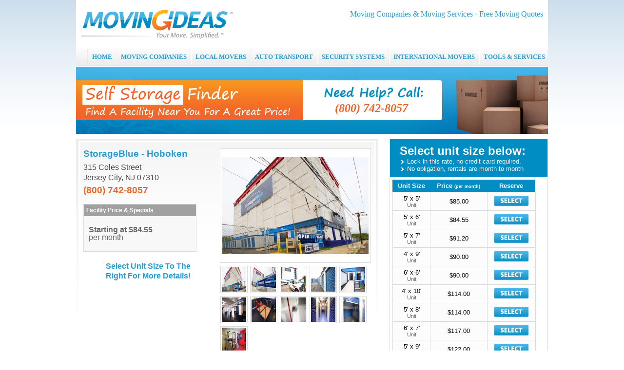

--- FILE ---
content_type: text/html; charset=utf-8
request_url: https://www.movingideas.org/self-storage/unit/storageblue-hoboken-157781/
body_size: 7436
content:


<!DOCTYPE html PUBLIC "-//W3C//DTD XHTML 1.0 Transitional//EN" "http://www.w3.org/TR/xhtml1/DTD/xhtml1-transitional.dtd">

<html xmlns="http://www.w3.org/1999/xhtml">
<head id="Head1"><title>
	StorageBlue - Hoboken - Self Storage Facility - Hold this unit for FREE
</title>
    
<meta name="description" content="StorageBlue - Hoboken at 315 Coles Street  Jersey City,NJ 07310. Find the valuable information regarding self storage and storage facilites at MovingIdeas." />
<meta name="keywords" content="storageblue - hoboken,315 coles street ,jersey city,nj,storage,self storage,storage facilities" />

<meta name="viewport" content="width=device-width, initial-scale=1.0, maximum-scale=1.0" />
<meta http-equiv="Content-Type" content="text/html; charset=utf-8" />
<link href="/com/css/base.css" type="text/css" rel="stylesheet" /><script src="/com/js/addon/jquery-1.10.1.min.js" type="text/javascript"></script>
<script type="text/javascript" src="/com/js/base.js"></script>
<script type="text/javascript" src="/com/js/functions.js"></script>
<link href="/com/css/pages/storage.css" type="text/css" rel="stylesheet" />
<link href="/com/css/ui/jquery-ui.css" type="text/css" rel="stylesheet" />
<script src="/com/js/pages/storage.js" type="text/javascript"></script>
<script src="/com/js/addon/jquery-ui-1.10.4.min.js" type="text/javascript"></script>

<!--[if lte IE 6]>
<link href="/com/css/ie6.css" type="text/css" rel="stylesheet" />
<![endif]-->
<!--[if lt IE 6]>
<script type="text/javascript" src="/com/js/ie5.js"></script>
<![endif]-->
</head>
<body>
    <div class="container">

        
    <div class="header">

<div class="hfloat">
<h2 class="htxt">Moving Companies &amp; Moving Services - Free Moving Quotes</h2>
<div align="right" style="padding-top:10px;">
<script type="text/javascript">
//<![CDATA[
    document.write('<a rel="nofollow" target="_blank" href="' + mcafeesecure + '"><img width="115" height="32" border="0" src="//images.scanalert.com/meter/www.movingideas.org/12.gif" alt="McAfee SECURE" /></a>');
//]]>
</script>
</div>
</div>

<div>
<a href="/"><img src="/com/img/moving-ideas.png" alt="Moving Ideas" class="png" /></a>
</div>
</div>
<div class="nav">
<div id="menubtn">MENU</div>
<div class="nav-pos">
<ul id="menu">
    <li class="sep"><!-- --></li>
    <li><a href="/" title="Moving Ideas">HOME</a></li>
    <li class="sep"><!-- --></li>
    <li><a href="/moving-companies/" title="Moving Companies">MOVING COMPANIES</a></li>
    <li class="sep"><!-- --></li>
    <li><a href="/local-movers/" title="Local Movers">LOCAL MOVERS</a></li>
    <li class="sep"><!-- --></li>
    <li><a href="/auto-transport/" title="Auto Transport">AUTO TRANSPORT</a></li>
    <li class="sep"><!-- --></li>
    <li><a href="/home-security-systems/" title="Home Security Systems">SECURITY SYSTEMS</a></li>
    <li class="sep"><!-- --></li>
    <li><a href="/international-movers/" title="International Movers">INTERNATIONAL MOVERS</a></li>
    <li class="sep"><!-- --></li>
    <li class="last"><a href="/articles/" title="Moving Tools and Services">TOOLS &amp; SERVICES</a>
        <ul>
            <li><a href="/articles/" title="Moving Information Center">Information Center</a></li>
            <li><a href="/truck-rental/" title="Moving Truck Rental">Moving Truck Rental</a></li>
            <li><a href="/hire-help/" title="Hire Local Help">Hire Local Help</a></li>
            <li><a href="/self-storage/" title="Self-Storage">Self Storage</a></li>
            <li><a href="/moving-supplies/" title="Moving Supplies">Boxes &amp; Supplies</a></li>
        </ul>
    </li>
</ul>
</div>
</div>
    <div class="mhide">
    <div style="position:absolute;"><div class="phone_heading"><div class="phone_heading_txt">(800) 742-8057</div></div></div>
    <img src="/com/img/hd/self-storage-hd3.jpg" alt="Self Storage" style="margin-bottom:10px;" />
    </div>


        <div>
            

<div class="sidebar-left">
    <div class="section content-bg-top">
        <table cellpadding="0" cellspacing="0" style="width:100%;">
        <tr valign="top">
            <td class="fs12 storageitem-left">
                <h1 style="font-size:14pt;line-height:16pt;">StorageBlue - Hoboken</h1>
                <div class="pt10">315 Coles Street </div>
                <div class="pt5">Jersey City, NJ 07310</div>
                <div style="font-size:14pt;font-weight:bold;" class="pt10 orgtxt">(800) 742-8057</div>

                
                <div class="cmpbox">
                    <div class="cmphd">Facility Price & Specials</div>
                    <div class="cmpinner">
                        
                        <div style="padding:15px 0px;"><b>Starting at $84.55</b><br />per month</div>
                    </div>
                </div>
                

                <div style="line-height:20px;"><div class="selectunittxt"><b class="bluetxt">Select Unit Size To The<br />Right For More Details!</b></div></div>

            </td>
            <td class="storageitem-right">
                <div id="pimg"><!-- --></div>
                <img class="pico" src="//images.sparefoot.com/medium/15778155db6c71733d2.jpg" alt="Storage Facility" width="50" height="50" onclick="bg_set('pimg',this.src);" />
                <img class="pico" src="//images.sparefoot.com/medium/15778155db6c709ee6c.jpg" alt="Storage Facility" width="50" height="50" onclick="bg_set('pimg',this.src);" />
                <img class="pico" src="//images.sparefoot.com/medium/15778155db6c72f3104.jpg" alt="Storage Facility" width="50" height="50" onclick="bg_set('pimg',this.src);" />
                <img class="pico" src="//images.sparefoot.com/medium/15778155db6c73c665d.jpg" alt="Storage Facility" width="50" height="50" onclick="bg_set('pimg',this.src);" />
                <img class="pico" src="//images.sparefoot.com/medium/15778155db6c747cbd1.jpg" alt="Storage Facility" width="50" height="50" onclick="bg_set('pimg',this.src);" />
                <img class="pico" src="//images.sparefoot.com/medium/15778155db6c753d544.jpg" alt="Storage Facility" width="50" height="50" onclick="bg_set('pimg',this.src);" />
                <img class="pico" src="//images.sparefoot.com/medium/15778155db6c760e606.jpg" alt="Storage Facility" width="50" height="50" onclick="bg_set('pimg',this.src);" />
                <img class="pico" src="//images.sparefoot.com/medium/15778155db6c76c3c39.jpg" alt="Storage Facility" width="50" height="50" onclick="bg_set('pimg',this.src);" />
                <img class="pico" src="//images.sparefoot.com/medium/15778155db6c7789272.jpg" alt="Storage Facility" width="50" height="50" onclick="bg_set('pimg',this.src);" />
                <img class="pico" src="//images.sparefoot.com/medium/15778155db6c78ddf4b.jpg" alt="Storage Facility" width="50" height="50" onclick="bg_set('pimg',this.src);" />
                <img class="pico" src="//images.sparefoot.com/medium/15778155db6c79bcbaf.jpg" alt="Storage Facility" width="50" height="50" onclick="bg_set('pimg',this.src);" />
                
                <script type="text/javascript">/*<![CDATA[*/bg_set('pimg', '//images.sparefoot.com/medium/15778155db6c71733d2.jpg'); //]]></script>
                
            </td>
        </tr>
        </table>
    </div>

    <div class="section" id="info-section">

         
         <div class="h1 uline">StorageBlue - Hoboken <span class="orgtxt">Description</span></div>
         <div style="padding-bottom:40px;">
            StorageBlueÃÂ® offers four storage center locations serving the New York metropolitan areas of Jersey City, Hoboken, Union City, and Newark. We offer secure self-storage with onsite managers, moving truck rental, and moving supplies. Our Hoboken facility at 315 Coles St Jersey City, NJ 07310 is conveniently located 1/4 mile from Washington Avenue. StorageBlue Hoboken in Jersey City offers outdoor, drive-up units as well as interior units that are elevator-accessible. Come check us out!

FREE Curbside Pick-Up for units 5 x 10 or smaller!

We are near you (within driving and walking distance): Downtown Jersey City, Holland tunnel, light rail, Hoboken borderline and Newport Mall. Neighboring Streets: 18th Street, Jersey Avenue, Hoboken Avenue
         </div>
         

         <div class="h1 uline">StorageBlue - Hoboken <span class="orgtxt">Features &amp; Location Map</span></div>

         <table cellpadding="0" cellspacing="0" class="flist">
         <tr valign="top">
            <td>
                <div class="fs12 uline">Features</div>
                
                <span class="chk">Elevator available</span>
                
                <span class="chk">Truck rental available</span>
                
                <span class="chk">Fenced and lighted</span>
                
                <span class="chk">Video cameras on site</span>
                
                <span class="chk">Loading dock (truck access size-24ft)</span>
                
                <span class="chk">Handcarts available</span>
                
                <span class="chk">Moving supplies for sale</span>
                
                <span class="chk">Spanish speakers on staff</span>
                
                <span class="chk">Email billing available</span>
                
                <span class="chk">Accepts mail/packages for tenants</span>
                
                <span class="chk">Rent due on same day each month per lease start</span>
                
                <span class="chk">Auto-pay available</span>
                
                <span class="chk">Insurance required</span>
                
                <span class="chk">Insurance available</span>
                
                <span class="chk">Homeowners/renters insurance accepted</span>
                
                <span class="chk">Cash accepted</span>
                
                <span class="chk">Checks accepted</span>
                
                <span class="chk">Credit cards accepted (Visa, Mastercard, AMEX, Discover)</span>
                
               
            </td>
            <td>
                <div class="fs12 uline">Office Hours</div>
                
                <span>Sun: 10:00 AM - 6:00 PM</span>
                
                <span>Mon: 9:00 AM - 7:00 PM</span>
                
                <span>Tue: 9:00 AM - 7:00 PM</span>
                
                <span>Wed: 9:00 AM - 7:00 PM</span>
                
                <span>Thu: 9:00 AM - 7:00 PM</span>
                
                <span>Fri: 9:00 AM - 7:00 PM</span>
                
                <span>Sat: 9:00 AM - 7:00 PM</span>
                
                <div class="fs12 uline" style="padding-top:10px;">Facility's Fees &amp; Requirements</div>
                <span>Facility Administration Fee: $20.00</span>
                
            </td>
         </tr>
         </table>

         <div style="height:25px;"><!-- --></div>

         <div class="fs12 uline">315 Coles Street </div>

         <div id="map_canvas" class="storagemap" style="height:300px;"><!-- --></div>

    </div>
</div>

<div class="sidebar-right">

<div id="sizelist" class="sizebb">
    <div class="sizehd">
        <b style="font-size:18pt;" class="pb5">Select unit size below:</b>
        <div class="arr-smb">Lock in this rate, no credit card required.</div>
        <div class="arr-smb">No obligation, rentals are month to month</div>
    </div>
    <div class="sizeinner">

    

    <div class="scrolldiv" id="units_1">
    <table cellpadding="0" cellspacing="0" class="qitbl">
    <tr class="qihd">
        <th>Unit Size</th>
        <th>Price <span style="font-size:7pt;">(per month)</span></th>
        <th>Reserve</th>
    </tr>
    
    <tr>
        <td>5' x 5'<div style="font-size:8pt;color:#666;">Unit</div></td>
        <td>$85.00</td>
        <td><a rel="nofollow" href="#" onclick="return show_units('17124476,17124500,17124479');"><img src="/com/img/btn/select-btn-sm.png" alt="Select" /></a></td>
    </tr>
    
    <tr>
        <td>5' x 6'<div style="font-size:8pt;color:#666;">Unit</div></td>
        <td>$84.55</td>
        <td><a rel="nofollow" href="#" onclick="return show_units('17124510,17124567,17124526,17124558,17124563');"><img src="/com/img/btn/select-btn-sm.png" alt="Select" /></a></td>
    </tr>
    
    <tr>
        <td>5' x 7'<div style="font-size:8pt;color:#666;">Unit</div></td>
        <td>$91.20</td>
        <td><a rel="nofollow" href="#" onclick="return show_units('17124598,17124617,17124624');"><img src="/com/img/btn/select-btn-sm.png" alt="Select" /></a></td>
    </tr>
    
    <tr>
        <td>4' x 9'<div style="font-size:8pt;color:#666;">Unit</div></td>
        <td>$90.00</td>
        <td><a rel="nofollow" href="#" onclick="return show_units('17124446');"><img src="/com/img/btn/select-btn-sm.png" alt="Select" /></a></td>
    </tr>
    
    <tr>
        <td>6' x 6'<div style="font-size:8pt;color:#666;">Unit</div></td>
        <td>$90.00</td>
        <td><a rel="nofollow" href="#" onclick="return show_units('17124781');"><img src="/com/img/btn/select-btn-sm.png" alt="Select" /></a></td>
    </tr>
    
    <tr>
        <td>4' x 10'<div style="font-size:8pt;color:#666;">Unit</div></td>
        <td>$114.00</td>
        <td><a rel="nofollow" href="#" onclick="return show_units('17124448');"><img src="/com/img/btn/select-btn-sm.png" alt="Select" /></a></td>
    </tr>
    
    <tr>
        <td>5' x 8'<div style="font-size:8pt;color:#666;">Unit</div></td>
        <td>$114.00</td>
        <td><a rel="nofollow" href="#" onclick="return show_units('17124638');"><img src="/com/img/btn/select-btn-sm.png" alt="Select" /></a></td>
    </tr>
    
    <tr>
        <td>6' x 7'<div style="font-size:8pt;color:#666;">Unit</div></td>
        <td>$117.00</td>
        <td><a rel="nofollow" href="#" onclick="return show_units('17124792,17124794,17124795,17124787');"><img src="/com/img/btn/select-btn-sm.png" alt="Select" /></a></td>
    </tr>
    
    <tr>
        <td>5' x 9'<div style="font-size:8pt;color:#666;">Unit</div></td>
        <td>$122.00</td>
        <td><a rel="nofollow" href="#" onclick="return show_units('17124649');"><img src="/com/img/btn/select-btn-sm.png" alt="Select" /></a></td>
    </tr>
    
    <tr>
        <td>6' x 8'<div style="font-size:8pt;color:#666;">Unit</div></td>
        <td>$123.00</td>
        <td><a rel="nofollow" href="#" onclick="return show_units('17124796');"><img src="/com/img/btn/select-btn-sm.png" alt="Select" /></a></td>
    </tr>
    
    <tr>
        <td>7' x 7'<div style="font-size:8pt;color:#666;">Unit</div></td>
        <td>$128.00</td>
        <td><a rel="nofollow" href="#" onclick="return show_units('17124830');"><img src="/com/img/btn/select-btn-sm.png" alt="Select" /></a></td>
    </tr>
    
    <tr>
        <td>5' x 10'<div style="font-size:8pt;color:#666;">Unit</div></td>
        <td>$141.78</td>
        <td><a rel="nofollow" href="#" onclick="return show_units('17124673');"><img src="/com/img/btn/select-btn-sm.png" alt="Select" /></a></td>
    </tr>
    
    <tr>
        <td>7' x 8'<div style="font-size:8pt;color:#666;">Unit</div></td>
        <td>$150.00</td>
        <td><a rel="nofollow" href="#" onclick="return show_units('17124833');"><img src="/com/img/btn/select-btn-sm.png" alt="Select" /></a></td>
    </tr>
    
    <tr>
        <td>4' x 15'<div style="font-size:8pt;color:#666;">Unit</div></td>
        <td>$143.00</td>
        <td><a rel="nofollow" href="#" onclick="return show_units('17124452,17124455');"><img src="/com/img/btn/select-btn-sm.png" alt="Select" /></a></td>
    </tr>
    
    <tr>
        <td>5' x 13'<div style="font-size:8pt;color:#666;">Unit</div></td>
        <td>$153.00</td>
        <td><a rel="nofollow" href="#" onclick="return show_units('17124713');"><img src="/com/img/btn/select-btn-sm.png" alt="Select" /></a></td>
    </tr>
    
    <tr>
        <td>7' x 10'<div style="font-size:8pt;color:#666;">Unit</div></td>
        <td>$163.00</td>
        <td><a rel="nofollow" href="#" onclick="return show_units('17124839');"><img src="/com/img/btn/select-btn-sm.png" alt="Select" /></a></td>
    </tr>
    
    <tr>
        <td>5' x 15'<div style="font-size:8pt;color:#666;">Unit</div></td>
        <td>$163.40</td>
        <td><a rel="nofollow" href="#" onclick="return show_units('17124751,17124763,17124775');"><img src="/com/img/btn/select-btn-sm.png" alt="Select" /></a></td>
    </tr>
    
    <tr>
        <td>6' x 13'<div style="font-size:8pt;color:#666;">Unit</div></td>
        <td>$176.00</td>
        <td><a rel="nofollow" href="#" onclick="return show_units('17124813');"><img src="/com/img/btn/select-btn-sm.png" alt="Select" /></a></td>
    </tr>
    
    <tr>
        <td>6' x 14'<div style="font-size:8pt;color:#666;">Unit</div></td>
        <td>$177.00</td>
        <td><a rel="nofollow" href="#" onclick="return show_units('17124816,17124818');"><img src="/com/img/btn/select-btn-sm.png" alt="Select" /></a></td>
    </tr>
    
    <tr>
        <td>6' x 15'<div style="font-size:8pt;color:#666;">Unit</div></td>
        <td>$198.00</td>
        <td><a rel="nofollow" href="#" onclick="return show_units('17124821,17124825,17124828');"><img src="/com/img/btn/select-btn-sm.png" alt="Select" /></a></td>
    </tr>
    
    <tr>
        <td>7' x 14'<div style="font-size:8pt;color:#666;">Unit</div></td>
        <td>$223.00</td>
        <td><a rel="nofollow" href="#" onclick="return show_units('17124848');"><img src="/com/img/btn/select-btn-sm.png" alt="Select" /></a></td>
    </tr>
    
    <tr>
        <td>10' x 10'<div style="font-size:8pt;color:#666;">Unit</div></td>
        <td>$222.30</td>
        <td><a rel="nofollow" href="#" onclick="return show_units('17124884');"><img src="/com/img/btn/select-btn-sm.png" alt="Select" /></a></td>
    </tr>
    
    <tr>
        <td>7' x 15'<div style="font-size:8pt;color:#666;">Unit</div></td>
        <td>$231.00</td>
        <td><a rel="nofollow" href="#" onclick="return show_units('17124855');"><img src="/com/img/btn/select-btn-sm.png" alt="Select" /></a></td>
    </tr>
    
    <tr>
        <td>9' x 15'<div style="font-size:8pt;color:#666;">Unit</div></td>
        <td>$251.00</td>
        <td><a rel="nofollow" href="#" onclick="return show_units('17124875');"><img src="/com/img/btn/select-btn-sm.png" alt="Select" /></a></td>
    </tr>
    
    <tr>
        <td>10' x 14'<div style="font-size:8pt;color:#666;">Unit</div></td>
        <td>$288.00</td>
        <td><a rel="nofollow" href="#" onclick="return show_units('17124895');"><img src="/com/img/btn/select-btn-sm.png" alt="Select" /></a></td>
    </tr>
    
    <tr>
        <td>10' x 15'<div style="font-size:8pt;color:#666;">Unit</div></td>
        <td>$304.00</td>
        <td><a rel="nofollow" href="#" onclick="return show_units('17124910,17124913,17124924');"><img src="/com/img/btn/select-btn-sm.png" alt="Select" /></a></td>
    </tr>
    
    </table>
    </div>

    <div class="none" style="padding:5px 0px;" id="units_1_show">
        <div class="sizesingle" style="padding:10px;">
            <div class="bluetxt" style="font-size:11pt;font-weight:bold;">Current Selection: <span id="unitsize_sel"></span></div>
            <div><a href="#" onclick="return show_runits();">Change Unit Size</a></div>
        </div>
    </div>
    <div class="scrolldiv none" id="units_2"></div>

    <script type="text/javascript">/*<![CDATA[*/ var units = {"17124476":[{"size":"5' x 5'","type":"Unit","price":"85.00","a":"Interior,Underground Level"}],"17124500":[{"size":"5' x 5'","type":"Unit","price":"87.55","a":"6th Floor,Interior"}],"17124479":[{"size":"5' x 5'","type":"Unit","price":"89.00","a":"3rd Floor,Interior"}],"17124510":[{"size":"5' x 6'","type":"Unit","price":"84.55","a":"Interior,Underground Level"}],"17124567":[{"size":"5' x 6'","type":"Unit","price":"85.00","a":"7th Floor,Interior"}],"17124526":[{"size":"5' x 6'","type":"Unit","price":"89.00","a":"2nd Floor,Interior"}],"17124558":[{"size":"5' x 6'","type":"Unit","price":"89.00","a":"4th Floor,Interior"}],"17124563":[{"size":"5' x 6'","type":"Unit","price":"89.00","a":"6th Floor,Interior"}],"17124598":[{"size":"5' x 7'","type":"Unit","price":"91.20","a":"5th Floor,Interior"}],"17124617":[{"size":"5' x 7'","type":"Unit","price":"91.20","a":"6th Floor,Interior"}],"17124624":[{"size":"5' x 7'","type":"Unit","price":"91.20","a":"7th Floor,Interior"}],"17124446":[{"size":"4' x 9'","type":"Unit","price":"90.00","a":"Interior,Underground Level"}],"17124781":[{"size":"6' x 6'","type":"Unit","price":"90.00","a":"Interior,Underground Level"}],"17124448":[{"size":"4' x 10'","type":"Unit","price":"114.00","a":"Interior,Underground Level"}],"17124638":[{"size":"5' x 8'","type":"Unit","price":"114.00","a":"Interior,Underground Level"}],"17124792":[{"size":"6' x 7'","type":"Unit","price":"117.00","a":"4th Floor,Interior"}],"17124794":[{"size":"6' x 7'","type":"Unit","price":"117.00","a":"5th Floor,Interior"}],"17124795":[{"size":"6' x 7'","type":"Unit","price":"117.00","a":"7th Floor,Interior"}],"17124787":[{"size":"6' x 7'","type":"Unit","price":"117.00","a":"Interior,Underground Level"}],"17124649":[{"size":"5' x 9'","type":"Unit","price":"122.00","a":"6th Floor,Interior"}],"17124796":[{"size":"6' x 8'","type":"Unit","price":"123.00","a":"Interior,Underground Level"}],"17124830":[{"size":"7' x 7'","type":"Unit","price":"128.00","a":"6th Floor,Interior"}],"17124673":[{"size":"5' x 10'","type":"Unit","price":"141.78","a":"Drive Up Access,Roll Up Door"}],"17124833":[{"size":"7' x 8'","type":"Unit","price":"150.00","a":"1st Floor,Interior"}],"17124452":[{"size":"4' x 15'","type":"Unit","price":"143.00","a":"6th Floor,Interior"}],"17124455":[{"size":"4' x 15'","type":"Unit","price":"143.00","a":"7th Floor,Interior"}],"17124713":[{"size":"5' x 13'","type":"Unit","price":"153.00","a":"3rd Floor,Interior"}],"17124839":[{"size":"7' x 10'","type":"Unit","price":"163.00","a":"5th Floor,Interior"}],"17124751":[{"size":"5' x 15'","type":"Unit","price":"163.40","a":"4th Floor,Interior"}],"17124763":[{"size":"5' x 15'","type":"Unit","price":"172.00","a":"6th Floor,Interior"}],"17124775":[{"size":"5' x 15'","type":"Unit","price":"172.00","a":"7th Floor,Interior"}],"17124813":[{"size":"6' x 13'","type":"Unit","price":"176.00","a":"5th Floor,Interior"}],"17124816":[{"size":"6' x 14'","type":"Unit","price":"177.00","a":"3rd Floor,Interior"}],"17124818":[{"size":"6' x 14'","type":"Unit","price":"177.00","a":"4th Floor,Interior"}],"17124821":[{"size":"6' x 15'","type":"Unit","price":"198.00","a":"2nd Floor,Interior"}],"17124825":[{"size":"6' x 15'","type":"Unit","price":"198.00","a":"5th Floor,Interior"}],"17124828":[{"size":"6' x 15'","type":"Unit","price":"198.00","a":"6th Floor,Interior"}],"17124848":[{"size":"7' x 14'","type":"Unit","price":"223.00","a":"5th Floor,Interior"}],"17124884":[{"size":"10' x 10'","type":"Unit","price":"222.30","a":"Drive Up Access,Roll Up Door"}],"17124855":[{"size":"7' x 15'","type":"Unit","price":"231.00","a":"7th Floor,Interior"}],"17124875":[{"size":"9' x 15'","type":"Unit","price":"251.00","a":"3rd Floor,Interior"}],"17124895":[{"size":"10' x 14'","type":"Unit","price":"288.00","a":"4th Floor,Interior"}],"17124910":[{"size":"10' x 15'","type":"Unit","price":"304.00","a":"3rd Floor,Interior"}],"17124913":[{"size":"10' x 15'","type":"Unit","price":"304.00","a":"4th Floor,Interior"}],"17124924":[{"size":"10' x 15'","type":"Unit","price":"304.00","a":"7th Floor,Interior"}],"0":[{"size":"0"}]};//]]></script>
    <div style="height:10px;"><!-- --></div>

    </div>
</div>

<div id="quoteform" class="sizebb none">
    <div class="sizehd">
        <b style="font-size:18pt;" class="pb5">Hold this unit for FREE!</b>
        <div class="arr-smb">Lock in this rate, no credit card required.</div>
        <div class="arr-smb">No obligation, rentals are month to month</div>
    </div>
    <div class="sizeinner" style="padding-bottom:0;">
    <div class="sizesingle">
        <div style="padding:10px;">
        <table cellpadding="0" cellspacing="0">
        <tr>
            <td><b>Unit Size:</b> <span id="quote_usize"></span></td>
            <td><b>Monthly Rent:</b> $<span id="quote_monthly"></span></td>
        </tr>
        </table>
        
        <div class="pt10 pb10 alist" id="quote_amen"></div>
        <div class="clear"></div>
        <div class="pt10"><a rel="nofollow" href="#" onclick="return show_sunit();">Change Unit Selection</a></div>
        </div>
    </div>
    </div>
    
    <div style="padding:0 14px 15px 14px;">
    <form method="post" action="/self-storage/unit/storageblue-hoboken-157781/" id="quote_form">
<div class="aspNetHidden">
<input type="hidden" name="__EVENTTARGET" id="__EVENTTARGET" value="" />
<input type="hidden" name="__EVENTARGUMENT" id="__EVENTARGUMENT" value="" />
<input type="hidden" name="__LASTFOCUS" id="__LASTFOCUS" value="" />
<input type="hidden" name="__VIEWSTATE" id="__VIEWSTATE" value="/[base64]" />
</div>

<script type="text/javascript">
//<![CDATA[
var theForm = document.forms['quote_form'];
if (!theForm) {
    theForm = document.quote_form;
}
function __doPostBack(eventTarget, eventArgument) {
    if (!theForm.onsubmit || (theForm.onsubmit() != false)) {
        theForm.__EVENTTARGET.value = eventTarget;
        theForm.__EVENTARGUMENT.value = eventArgument;
        theForm.submit();
    }
}
//]]>
</script>


<script src="/WebResource.axd?d=WIHSnsWQ8FPvuK-nYoYoSIHeZHXd8eDigVzORIgTtp9cPGnWtFuiKWcAHm0fK8kEtiHjZ4CxLq2R7ErFeEIC9W3KMgZIUeK_I3pge21bygQ1&amp;t=638568460745067788" type="text/javascript"></script>


<script src="/ScriptResource.axd?d=dPgyBXXHux1wmvQ0ozVRF_KNDXXTfy5gBVlZpQbfhNjcAz7iuWniFo-EUm4UFlOdGdN4cpASL5F5Qv3nmja-xfMrqDcDpGgDOtOUEFlc9BsUcUwbUhlkAHNev_9eSwcXNZFtIR2pu39QSqpG_iakqprQFt__5W0QHgBj_GgE7so1&amp;t=ffffffffc820c398" type="text/javascript"></script>
<script src="/ScriptResource.axd?d=bDhmEV6Nn5SbCFHqL3ZWVpnTyRkN13oX5dvG-9cNfKVH_GWbCUYHpuyl3FUh1wz81SIIIdR71LipU4KcNk8UxbV2e7Wjj_L37qw8LRPn9yD0nX1AHodjUovzxV20EY4CQBKG4F9IhEI5RkKHPpIRhRmWzxmsoy71Eta1e9AN2tnWmamN75XckCF8EIb7BYJs0&amp;t=ffffffffc820c398" type="text/javascript"></script>
<div class="aspNetHidden">

	<input type="hidden" name="__VIEWSTATEGENERATOR" id="__VIEWSTATEGENERATOR" value="A66A2560" />
	<input type="hidden" name="__EVENTVALIDATION" id="__EVENTVALIDATION" value="/wEdAAkRU71M9QbY3Y7nTUBOvaaKuyr1LMTcWql9nhjAVj+l9nbNKQkLGqcQdjIUrhYEdqc7M5f/eIkgCMOLPeWmE5jmjtd8Vh2W1zyiYZ6Ra0jsgZD+e+qR6vlPRevbGE1cUOZb8TIQW09c9ZequooNGvsNV0V5D5Ri5vPr32x6tbUCTUxM7+se2S2QqP2TfpinaeiDcY/njQSC0NswLjgb3r8aSBTX7Lr0xCNNo1SqRE6o0A==" />
</div>
    <script type="text/javascript">
//<![CDATA[
Sys.WebForms.PageRequestManager._initialize('ctl00$body$SM', 'quote_form', ['tctl00$body$UP','body_UP'], ['ctl00$body$mquote','body_mquote','ctl00$body$aaa_chk','body_aaa_chk'], [], 90, 'ctl00');
//]]>
</script>

    <div id="body_UP">
	
    
    <div id="body_quote_panel">
		
    <table cellpadding="0" cellspacing="0" class="qtbl">
    <tr>
        <td><div class="p5">First Name:</div></td>
        <td><div class="p5">Last Name:</div></td>
    </tr>
    <tr>
        <td><input name="ctl00$body$firstname" type="text" id="body_firstname" style="width:130px;" /></td>
        <td><input name="ctl00$body$lastname" type="text" id="body_lastname" style="width:130px;" /></td>
    </tr>
    <tr>
        <td colspan="2"><div class="p5">Email Address:</div></td>
    </tr>
    <tr>
        <td colspan="2"><input name="ctl00$body$emailaddress" type="text" id="body_emailaddress" style="width:280px;" /></td>
    </tr>
    <tr>
        <td><div class="p5">Phone Number:</div></td>
        <td><div class="p5">Start Date:</div></td>
    </tr>
    <tr>
        <td><input name="ctl00$body$phone" type="text" id="body_phone" style="width:130px;" /></td>
        <td><input name="ctl00$body$startdate" type="text" id="body_startdate" style="width:130px;" value="01/25/2026" /></td>
    </tr>
    <tr>
        <td></td>
        <td><div class="p5"><a style="font-size:8pt;" href="#" onclick="alert('That\'s OK! Choose a date around the time you want to move in, and you can change the date later.'); return false;">Not sure of the date?</a></div></td>
    </tr>
    
    </table>


    <div align="center">
    <div style="width:260px;padding:20px 0px;font-size:10pt;color:#666666;">
        <input id="body_mquote" type="checkbox" name="ctl00$body$mquote" onclick="javascript:setTimeout(&#39;__doPostBack(\&#39;ctl00$body$mquote\&#39;,\&#39;\&#39;)&#39;, 0)" /><label for="body_mquote">Please send me <b>FREE quotes</b> from qualified movers in my area.</label>
    </div>
    </div>


    


    <div align="center">
        
        <div id="qbtn"><input type="image" name="ctl00$body$sbtn" id="body_sbtn" src="/com/img/btn/submit-ss-btn.png" alt="Submit" onclick="toggle(&#39;qbtn&#39;,&#39;qload&#39;);" /></div>
        <div class="ptb10 none" align="center" id="qload"><img src="/com/img/loader.gif" alt="loading" /></div>
        <div style="color:#666666;padding-top:10px;line-height:16px;">
        Lock in this rate, no credit card required.<br />
        No obligation, rentals are month to month
        </div>
    </div>

    
	</div>

    

    <input name="ctl00$body$spaceid" type="hidden" id="body_spaceid" />

    
</div>
    </form>
    </div>
    
</div>


</div>

<div class="clear"><!-- --></div>



<script type="text/javascript">
//<![CDATA[

    $(function () {
        $("#body_startdate").datepicker({ minDate: new Date() });
    });

    $(window).resize(function () {
        mobilehelper();
    });

    function mobilehelper() {
        if ($(window).width() <= 465) {
            $(".sidebar-right").insertBefore("#info-section");
            $(".storageitem-right").insertAfter("#info-section");
        } else {
            $(".sidebar-right").insertAfter(".sidebar-left");
            $(".storageitem-right").insertAfter(".storageitem-left");
        }
    }

    mobilehelper();


    function aaachk_change(b, a) {
        var c = $("#" + b).is(":checked");
        if (c) {
            $("#" + a).css("display", "table-row-group");
            //$("#aaa_thankyoudiv").css("display", "block");
        } else {
            $("#" + a).css("display", "none");
            //$("#aaa_thankyoudiv").css("display", "none");
        }
    }

//]]>
</script>


        </div>

        

        
<div class="footer">

<div style="float:right;" class="social">
<a href="/twitter/" target="_blank" rel="nofollow"><img src="/com/img/twitter.png" alt="Twitter" /></a><br />
<a href="/facebook/" target="_blank" rel="nofollow"><img src="/com/img/facebook.png" alt="Facebook" /></a>
</div>

<div class="links">
<div class="pb10" style="padding-top:15px;"><a href="/moving-companies/" title="Moving Companies">Moving Companies</a><a href="/local-movers/" title="Local Movers">Local Movers</a><a href="/home-security-systems/" title="Home Security Systems">Home Security Systems</a><a href="/auto-transport/" title="Auto Transport">Auto Transport</a><a href="/international-movers/" title="International Movers">International Movers</a><a href="/self-storage/" title="Self Storage">Self Storage</a> <a href="/articles/">Tools &amp; Services</a></div>
<div class="pb10"><a href="/res/about/">About Us</a><a href="/res/contact/">Contact Us</a><a href="/res/privacy/">Privacy Statement</a><a href="/res/terms/">Terms of Use</a><a href="/sitemaps/">Sitemaps</a></div>
<div class="pb5">Copyright &copy; 2026 <span class="bluetxt">Moving Ideas</span>, All Rights Reserved | Top Moving Companies, Movers and Moving Services</div>
</div>

</div>



<script async src="https://www.googletagmanager.com/gtag/js?id=UA-17216282-1"></script>
<script>
  window.dataLayer = window.dataLayer || [];
  function gtag(){dataLayer.push(arguments);}
  gtag('js', new Date());

  gtag('config', 'UA-17216282-1');
</script>


    </div>
<script defer src="https://static.cloudflareinsights.com/beacon.min.js/vcd15cbe7772f49c399c6a5babf22c1241717689176015" integrity="sha512-ZpsOmlRQV6y907TI0dKBHq9Md29nnaEIPlkf84rnaERnq6zvWvPUqr2ft8M1aS28oN72PdrCzSjY4U6VaAw1EQ==" data-cf-beacon='{"version":"2024.11.0","token":"bb3e5da5477c45ecae02828021860a55","r":1,"server_timing":{"name":{"cfCacheStatus":true,"cfEdge":true,"cfExtPri":true,"cfL4":true,"cfOrigin":true,"cfSpeedBrain":true},"location_startswith":null}}' crossorigin="anonymous"></script>
</body>
</html>


--- FILE ---
content_type: text/css
request_url: https://www.movingideas.org/com/css/pages/storage.css
body_size: 2144
content:
.phone_heading{position:relative;top:72px;left:476px;width:260px;}
.phone_heading_txt{color:#f26329;font-size:18pt;font-weight:bold;font-family:'Comic Sans MS',Verdana;font-style:italic;text-align:center;}

.gretxt{color:#1f8342;}

.sidebar-right2{float:right; width:751px;}
.sidebar-left2{float:left; width:210px;}
.sidebar-left2-wrapper{padding-right:10px;}

.storage-ico{padding:0px 10px 0px 0px;}

.storagemap{width:100%;height:200px;border:solid 1px #eaeaea;}
.storagelist, .storagelist2{width:100%; border-collapse:collapse;color:#394a59;font-size:8pt;}
.storagelist th, .storagelist2 th{padding:10px;border:solid 1px #eaeaea;background:#fff url("../app/thgr-bg.png") repeat-x;color:#666666;}
.storagelist td, .storagelist2 td{padding:10px 8px;border:solid 1px #eaeaea;}

.storagelist div.s1, .storagelist2 div.s1{width:250px;}
.storagelist div.s2, .storagelist2 div.s2{width:62px;text-align:center;}
.storagelist div.s3, .storagelist2 div.s3{width:120px;}
.storagelist div.s4, .storagelist2 div.s4{width:120px;}
.storagelist div.s5, .storagelist2 div.s5{width:96px;text-align:center;margin:0 auto;}

.storagelist ul, .storagelist2 ul{list-style:none;padding:5px;margin:0px;}
.storagelist li, .storagelist2 li{padding:0px;margin:0px;}
.promo{font-weight:bold;color:#f26329;}

.pagination, .pagination a:link, .pagination a:visited, .pagination a:hover {font-size:11pt;}
.pagination a:link, .pagination a:visited {border:solid 1px #c1c1c1; border-left:0; padding:4px 6px; color:#666;}
.pagination a:hover, .pagination a.active {border-color:#f36329; border-left:0; padding:4px 6px; background:#f36329; color:#fff;}
.pagination a.fitem {border-left:solid 1px #c1c1c1;}



.bwr{border:solid 1px #eaeaea;margin-right:10px;margin-bottom:10px;}
.blhd{background:url("../app/blb-fd.png") repeat-x; padding:5px; color:#fff; font-weight:bold; font-size:10pt;}
.grhd{background:url("../app/thgr-bg.png") repeat-x bottom; padding:7px; color:#666666; font-size:9pt;border-bottom:solid 1px #eaeaea;border-top:solid 1px #eaeaea;}

#pimg{width:300px; height:225px; border:solid 1px #d9d9d9; background-color:#fff; background-position:center; background-repeat:no-repeat; margin-bottom:5px; padding:4px;}
.pico{cursor:pointer;padding:2px; border:solid 1px #d9d9d9;margin:1px;}

.flist td{padding-right:40px;}
.flist{margin:15px 0px;}
.flist .chk, .alist .chk, .alist2 .chk{background:url("../app/check-mark-blk.png") no-repeat 0 3px; padding-left:19px;}
.flist span{display:block;padding:2px 0px;}

.uline{border-bottom:solid 1px #e7e7e7;margin-bottom:10px;padding-bottom:10px;}

.alist .chk{float:left;width:100px;margin:0 15px 5px 0;}

.sizebb{border:solid 1px #dbdbdb; background:#fff;}
.sizehd{background:#008dc4;padding:10px 20px;color:#fff;font-family:Arial;}
.sizeinner{padding:5px;font-family:Arial;}
.sizesingle{border:solid 1px #dbdbdb; margin-bottom:10px; padding:2px 10px; background:url("../app/thgr-bg.png") repeat-x bottom; color:#666666; font-size:10pt;}

.sizesingle table{width:270px;}

.rsel{}
.runit{width:150px;}

.scrolldiv{overflow:hidden; overflow-y:scroll; height:400px;}
.scrolldiv .sizesingle{width:270px;}

.cmpbox{border:solid 1px #dbdbdb;background:#f8f8f8;margin:20px 0;width:230px;}
.cmphd{background:#a1a1a1;padding:4px 5px;font-weight:bold;color:#fff;font-size:9pt;text-align:left;}
.cmpinner{padding:5px 10px;text-align:left;color:#666666;}

.qtbl{color:#666666;font-size:11pt;}
.qtbl .p5{padding:10px 0 5px 0;}
.qtbl input[type=text] , .qtbl input[type=password], .qtbl textarea {border:solid 1px #cccccc;padding:5px;margin-right:10px;}
.qtbl select {width:205px; border:solid 1px #dedede;padding:5px;}

input[type=checkbox]{padding:4px;margin-right:3px;background:#dddddd;}

.qitbl{width:293px; border-collapse:collapse;font-size:10pt;background:#fcfcfc;}
.qitbl td{padding:5px 5px;border:solid 1px #dbdbdb; text-align:center;}
.qihd th{background:#008dc4;color:#fff;padding:5px;}

.arr-smb{font-size:10pt;background:url("../app/arr-smb.png") no-repeat 2px 5px; padding-left:15px;}
.storagetypebtn{float:right;}
.storageitem-right{width:300px;}
.storageitem-left{padding-right:15px;}
.selectunittxt{text-align:center;margin:0 auto;}

@media only screen and (max-width : 480px) {
    .sidebar-left{padding:10px 2px 10px 2px;}
    .sidebar-right{padding:10px 2px 10px 2px;}

    .sidebar-right2{float:none; width:auto; padding:10px 10px 10px 10px;}
    .sidebar-left2{float:none; width:auto; padding:10px 10px 10px 10px}
    .sidebar-left2-wrapper{padding-right:0px;}

    .storagelist td:nth-child(2), .storagelist th:nth-child(2){display:none;}
    .storagelist td:nth-child(3), .storagelist th:nth-child(3){display:none;}
    .storagelist td:nth-child(5), .storagelist th:nth-child(5){display:none;}

    .storagelist2 td:nth-child(3), .storagelist2 th:nth-child(3){display:none;}

    .storagelist div.s1, .storagelist2 div.s1{width:120px;}

    .storage-ico{padding-bottom:5px;}

    .sidebar-right2 h1{clear:both;}
    .sidebar-right2:first-child {float:none;}

    .storagetypebtn{float:none;padding-bottom:10px;}
    .sidebar-left2-wrapper{padding-right:0px;}
    .bwr{margin-right:0px;}

    .storageitem-right{width:auto; display:block;margin-top:20px;padding:10px;text-align:center;margin:0 auto;}
    .storageitem-left{width:auto;display:block;}
    .cmpbox{width:90%;}

    #pimg {width: 90%;}
    .scrolldiv{overflow:visible; height:auto;}
    .selectunittxt{text-align:left;margin:0 auto;}
}




.popup-block,
.popup-holder-hover{position:relative;}
.popup-holder-hover.popup-active a{text-decoration:none;}
.popup-holder-hover .popup{
	position:absolute;
	z-index:9999;
	display:none;
	bottom:100%;
	left:-47px;
	font-size:12px;
	line-height:18px;
}
.table-holder .popup{padding:0 0 16px;}
.popup.active{display:block !important;}
.popup-box{
	width:201px;
	margin:8px 0 24px;
}
.popup-box:after{
	content:"";
	display:block;
	clear:both;
}
.popup-box .box-holder{
	float:left;
	width:100%;
	margin:-8px 0 0;
}
.popup-box .box-frame{
	margin:0 0 -24px;
	padding:14px 9px 34px 16px;
	overflow:hidden;
}


.box-flex{
	max-width:780px;
	min-width:189px;
	padding:7px;
	position:relative;
	z-index:9999;
}
.box-flex .box-holder{position:relative;}
.box-flex .t,
.box-flex .b,
.box-flex .r,
.box-flex .l{
	position:absolute;
	left:0;
	top:0;
	right:9px;
	height:9px;
	background:url(../app/bg-box-flex.png) no-repeat;
	z-index:-1;
}
.box-flex .b{
	left:9px;
	top:auto;
	background-position:100% 100%;
	bottom:0;
	right:0;
}
.box-flex .l,
.box-flex .r{
	top:9px;
	bottom:0;
	height:auto;
	width:9px;
	background-position:0 100%;
}
.box-flex .r{
	left:auto;
	right:0;
	top:0;
	bottom:9px;
	background-position:100% 0;
}
.box-flex .box-holder{
	background:url(../app/bg-box-flex.png) no-repeat -9px -9px;
	padding:8px 6px 17px 13px;
}
.box-flex .center{
	background:url(../app/bg-arrow.png) no-repeat 0 50%;
	position:absolute;
	bottom:-15px;
	height:23px;
	width:42px;
	left:78px;
}

.box-flex .right{
	background:url(../app/bg-arrow.png) no-repeat 0 50%;
	position:absolute;
	bottom:-15px;
	height:23px;
	width:42px;
	left:200px;
}

.box-flex .btn-link{
	padding:3px 4px 4px;
	min-width:61px;
	margin-bottom:6px;
	vertical-align:middle;
}

--- FILE ---
content_type: application/javascript
request_url: https://www.movingideas.org/com/js/pages/storage.js
body_size: 2031
content:
function bg_set(id, img) {
    $("#" + id).css("background-image", "url('" + img + "')");
}

function get_quote(id) {

    var o = units[id][0];

    var out = '';
    var alist = o.a.split(",");
    if (o.a != '' && alist.length > 0) {
        out += '<div class="pt10 pb10"><b>Unit Features:</b></div>';
        for (j = 0; j < alist.length; j++) {
            out += '<div class="chk">' + alist[j] + '</div>';
        }
    }

    $("#units_1_show").css("display", "none");
    $("#quote_usize").html(o.size);
    $("#quote_monthly").html(o.price);
    $("#quote_amen").html(out);
    $("#" + spaceid_input).val(id);

    toggle("sizelist","quoteform");

    return false;
}

function show_sunit() {
    $("#quoteform").css("display", "none");
    $("#sizelist").css("display", "block");
    $("#units_1_show").css("display", "block");
    return false;
}

function show_runits() {
    $("#units_1").css("display", "block");
    $("#units_1_show").css("display", "none");
    $("#units_2").css("display", "none");
    $("#units_2").html("");
    return false;
}

function show_units(ids) {

    var out = "";
    var list = ids.split(",");


    out += '<div style="height:10px;"><!-- --></div>';

    for (i = 0; i < list.length; i++) {
        var u = units[list[i]][0];

        if(i==0) $("#unitsize_sel").html(u.size);

        out += '<div class="sizesingle">';
        out += '<table cellpadding="5" cellspacing="0"><tr valign="top">';
        out += '<td><div class="runit"><b>Unit Size:</b> ' + u.size + '</div><div class="runit"><b>Type:</b> ' + u.type + '</div><div class="rprice"><b>Price:</b> $' + u.price + '<span style="font-size:9pt;">/month</span></div>';

        var alist = u.a.split(",");
        if (u.a != '' && alist.length > 0) {
            out += '<div class="alist2">';
            out += '<div class="pt10 pb10"><b>Unit Features:</b></div>';
            for (j = 0; j < alist.length; j++) {
                out += '<div class="chk">' + alist[j] + '</div>';
            }
            out += '</div>';
        }

        out += '</td>';
        out += '<td><div class="rsel"><a rel="nofollow" href="#" onclick="return get_quote(\''+list[i]+'\');"><img src="/com/img/btn/select-btn.png" alt="Select" /></a></div></td></tr>';
        out += '</table>';
        out += '</div>';
    }
    out += '<div style="height:10px;"><!-- --></div>';

    $("#units_1").css("display", "none");
    $("#units_1_show").css("display", "block");
    $("#units_2").css("display", "block");
    $("#units_2").html(out);
    return false;
}


// popups init
function initPopups() {
    $('.popup-holder-hover').contentPopup({
        mode: 'hover'
    });
}


/*
 * Popups plugin
 */
; (function ($) {
    function ContentPopup(opt) {
        this.options = $.extend({
            holder: null,
            popup: '.popup',
            btnOpen: '.open',
            btnClose: '.close',
            openClass: 'popup-active',
            clickEvent: 'click',
            mode: 'click',
            hideOnClickLink: true,
            hideOnClickOutside: true,
            delay: 50
        }, opt);
        if (this.options.holder) {
            this.holder = $(this.options.holder);
            this.init();
        }
    }
    ContentPopup.prototype = {
        init: function () {
            this.findElements();
            this.attachEvents();
        },
        findElements: function () {
            this.popup = this.holder.find(this.options.popup);
            this.btnOpen = this.holder.find(this.options.btnOpen);
            this.btnClose = this.holder.find(this.options.btnClose);
        },
        attachEvents: function () {
            // handle popup openers
            var self = this;
            this.clickMode = isTouchDevice || (self.options.mode === self.options.clickEvent);

            if (this.clickMode) {
                // handle click mode
                this.btnOpen.bind(self.options.clickEvent, function (e) {
                    if (self.holder.hasClass(self.options.openClass)) {
                        if (self.options.hideOnClickLink) {
                            self.hidePopup();
                        }
                    } else {
                        self.showPopup();
                    }
                    e.preventDefault();
                });

                // prepare outside click handler
                this.outsideClickHandler = this.bind(this.outsideClickHandler, this);
            } else {
                // handle hover mode
                var timer, delayedFunc = function (func) {
                    clearTimeout(timer);
                    timer = setTimeout(function () {
                        func.call(self);
                    }, self.options.delay);
                };
                this.btnOpen.bind('mouseover', function () {
                    delayedFunc(self.showPopup);
                }).bind('mouseout', function () {
                    delayedFunc(self.hidePopup);
                });
                this.popup.bind('mouseover', function () {
                    delayedFunc(self.showPopup);
                }).bind('mouseout', function () {
                    delayedFunc(self.hidePopup);
                });
            }

            // handle close buttons
            this.btnClose.bind(self.options.clickEvent, function (e) {
                self.hidePopup();
                e.preventDefault();
            });
        },
        outsideClickHandler: function (e) {
            // hide popup if clicked outside
            var currentNode = (e.changedTouches ? e.changedTouches[0] : e).target;
            if (!$(currentNode).parents().filter(this.holder).length) {
                this.hidePopup();
            }
        },
        showPopup: function () {
            // reveal popup
            this.holder.addClass(this.options.openClass);
            this.popup.css({ display: 'block' });

            // outside click handler
            if (this.clickMode && this.options.hideOnClickOutside && !this.outsideHandlerActive) {
                this.outsideHandlerActive = true;
                $(document).bind('click touchstart', this.outsideClickHandler);
            }
        },
        hidePopup: function () {
            // hide popup
            this.holder.removeClass(this.options.openClass);
            this.popup.css({ display: 'none' });

            // outside click handler
            if (this.clickMode && this.options.hideOnClickOutside && this.outsideHandlerActive) {
                this.outsideHandlerActive = false;
                $(document).unbind('click touchstart', this.outsideClickHandler);
            }
        },
        bind: function (f, scope, forceArgs) {
            return function () { return f.apply(scope, forceArgs ? [forceArgs] : arguments); };
        }
    };

    // detect touch devices
    var isTouchDevice = /MSIE 10.*Touch/.test(navigator.userAgent) || ('ontouchstart' in window) || window.DocumentTouch && document instanceof DocumentTouch;

    // jQuery plugin interface
    $.fn.contentPopup = function (opt) {
        return this.each(function () {
            new ContentPopup($.extend(opt, { holder: this }));
        });
    };
}(jQuery));


$(function () {
    initPopups();
});
